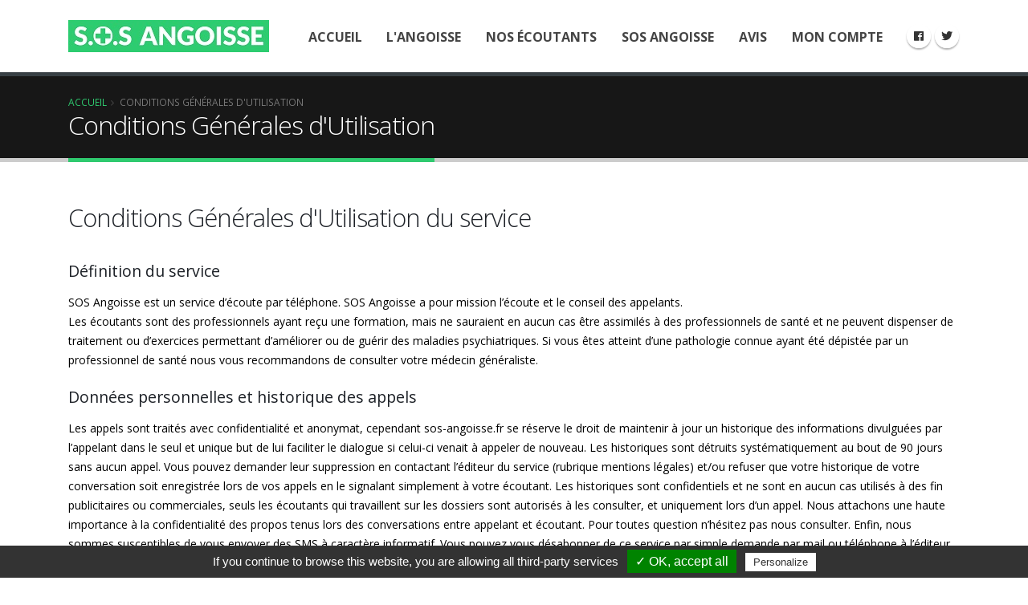

--- FILE ---
content_type: text/html; charset=utf-8
request_url: http://sos-angoisse.fr/cgu.aspx
body_size: 8334
content:


<!DOCTYPE html>

<html xmlns="http://www.w3.org/1999/xhtml" lang="fr-fr">
<head>

    <!-- Basic -->
    <meta charset="utf-8" />
    <meta http-equiv="X-UA-Compatible" content="IE=edge" />

    <!-- Favicon -->
    <link rel="shortcut icon" href="img/logos/sos-angoisse-favicon.ico" type="image/x-icon" />
    <link rel="apple-touch-icon" href="img/logos/sos-angoisse-favicon.ico" />

    <!-- Mobile Metas -->
    <meta name="viewport" content="width=device-width, initial-scale=1.0, minimum-scale=1.0" />

    <!-- Web Fonts  -->
    <link href="https://fonts.googleapis.com/css?family=Open+Sans:300,400,600,700,800%7CShadows+Into+Light" rel="stylesheet" type="text/css" />

    <!-- Vendor CSS -->
    <link href="js/bootstrap-4.0.0/dist/css/bootstrap-reboot.css" rel="stylesheet" />
    <link href="js/bootstrap-4.0.0/dist/css/bootstrap-grid.min.css" rel="stylesheet" />
    <link href="js/bootstrap-4.0.0/dist/css/bootstrap.min.css" rel="stylesheet" />

    <link href="css/fontawesome-free-5.2.0-web/css/fontawesome.min.css" rel="stylesheet" />
    <link href="css/fontawesome-free-5.2.0-web/css/all.min.css" rel="stylesheet" />
    <link rel="stylesheet" href="vendor/font-awesome/css/font-awesome.min.css" />
    <link rel="stylesheet" href="vendor/animate/animate.min.css" />
    <link rel="stylesheet" href="vendor/simple-line-icons/css/simple-line-icons.min.css" />
    <link rel="stylesheet" href="vendor/owl.carousel/assets/owl.carousel.min.css" />
    <link rel="stylesheet" href="vendor/owl.carousel/assets/owl.theme.default.min.css" />
    <link rel="stylesheet" href="vendor/magnific-popup/magnific-popup.min.css" />

    <!-- Theme CSS -->
    <link rel="stylesheet" href="css/theme.css" />
    <link rel="stylesheet" href="css/theme-elements.css" />
    <link rel="stylesheet" href="css/theme-blog.css" />
    <link rel="stylesheet" href="css/theme-shop.css" />

    <!-- Current Page CSS -->
    <link rel="stylesheet" href="vendor/rs-plugin/css/settings.css" />
    <link rel="stylesheet" href="vendor/rs-plugin/css/layers.css" />
    <link rel="stylesheet" href="vendor/rs-plugin/css/navigation.css" />
    <link href="css/nbox.css" rel="stylesheet" />

    <!-- Skin CSS -->
    <link rel="stylesheet" href="css/skins/default.css" />

    <!-- Theme Custom CSS -->
    <link rel="stylesheet" href="css/custom.css" />

    <link href="css/wmodal.css" rel="stylesheet" />
    <link href="css/users-webpush.css" rel="stylesheet" />

    <!-- Head Libs -->
    <script src="vendor/modernizr/modernizr.min.js"></script>

    
    <title>SOS Angoisse - Conditions générales d'utilisation</title>
    <meta name="description" content="Conditions générales d'utilisation du service." />



    <style>
        u.dotted {
            text-decoration: none;
            border-bottom: 1px dotted #000;
            color: #000;
            font-weight: 400;
        }
    </style>

    <script src="tarteaucitron/tarteaucitron.js"></script>
    <script type="text/javascript">
        tarteaucitron.init({
            "hashtag": "#sosangoisse",
            "highPrivacy": false,
            "orientation": "bottom",
            "adblocker": false,
            "showAlertSmall": false,
            "cookieslist": true,
            "removeCredit": true
        });
    </script>

</head>

<body class="one-page" data-target="#header" data-spy="scroll" data-offset="100">

    <div itemscope="itemscope" itemtype="https://schema.org/Organization">
        <meta itemprop="name" content="SOS Angoisse" />
        <meta itemprop="logo" content="http://sos-angoisse.fr/img/logos/logo-40.jpg" />
        <meta itemprop="founder" content="BITS BROTHERS SAS" />
        <meta itemprop="url" content="http://sos-angoisse.fr" />
    </div>

    
    <header id="header" data-plugin-options="{'stickyEnabled': true, 'stickyEnableOnBoxed': true, 'stickyEnableOnMobile': true, 'stickyChangeLogo': true}">
        <div class="header-body">
            <div class="header-container container">
                <div class="header-row">
                    <div class="header-column">
                        <div class="header-row">
                            <div class="header-logo">
                                <a href="/">
                                    <img alt="SOS Angoisse" height="40" src="img/logos/logo-40.jpg" />
                                </a>
                            </div>
                        </div>
                    </div>
                    <div class="header-column justify-content-end">
                        <div class="header-row">
                            <div class="header-nav header-nav-stripe">
                                <div class="header-nav-main header-nav-main-no-arrows header-nav-main-square header-nav-main-effect-2 header-nav-main-sub-effect-1">
                                    <nav class="collapse">
                                        <ul class="nav nav-pills" id="mainNav">
                                            <li>
                                                <a class="dropdown-item" data-hash data-hash-offset="70" href="/">Accueil</a>
                                            </li>
                                            <li>
                                                <a class="dropdown-item" data-hash data-hash-offset="70" href="l-angoisse.aspx">L'Angoisse</a>
                                            </li>
                                            <li>
                                                <a class="dropdown-item" data-hash data-hash-offset="70" href="nos-ecoutants.aspx">Nos écoutants</a>
                                            </li>
                                            <li>
                                                <a class="dropdown-item" data-hash data-hash-offset="70" href="sos-angoisse.aspx">SOS Angoisse</a>
                                            </li> 
                                            <li>
                                                <a class="dropdown-item" data-hash data-hash-offset="70" href="avis.aspx">Avis</a>
                                            </li>
                                            <li>
                                                <a class="dropdown-item" data-hash data-hash-offset="70" href="https://sos-angoisse.access.bitsbrothers.com">Mon compte</a>
                                            </li>
                                        </ul>
                                    </nav>
                                </div>
                                <ul class="header-social-icons social-icons d-none d-sm-block">
                                    <li class="social-icons-facebook"><a href="https://www.facebook.com/sosangoisse" target="_blank" title="Facebook"><i class="fab fa-facebook"></i></a></li>
                                    <li class="social-icons-twitter"><a href="https://www.twitter.com/sosangoisse" target="_blank" title="Twitter"><i class="fab fa-twitter"></i></a></li>
                                </ul>
                                <button class="btn header-btn-collapse-nav" data-toggle="collapse" data-target=".header-nav-main nav">
                                    <i class="fa fa-bars"></i>
                                </button>
                            </div>
                        </div>
                    </div>
                </div>
            </div>
        </div>
    </header>


    

    <div role="main" class="main">

        <section class="page-header">
            <div class="container">
                <div class="row">
                    <div class="col">
                        <ul class="breadcrumb">
                            <li><a href="/">Accueil</a></li>
                            <li class="active">Conditions Générales d'Utilisation</li>
                        </ul>
                    </div>
                </div>
                <div class="row">
                    <div class="col">
                        <h1>Conditions Générales d'Utilisation</h1>
                    </div>
                </div>
            </div>
        </section>

        <div class="container">
            <div class="row mb-5 mt-5">
                <div class="col-lg-12">
                    <h2>Conditions Générales d'Utilisation du service</h2>

                    <h4>Définition du service</h4>
                    <p>
                        SOS Angoisse est un service d’écoute par téléphone. SOS Angoisse a pour mission l’écoute et le conseil des appelants.<br />
                        Les écoutants sont des professionnels ayant reçu une formation, mais ne sauraient en aucun cas être assimilés à des professionnels de santé et ne peuvent dispenser de traitement ou d’exercices permettant d’améliorer ou de guérir des maladies psychiatriques. Si vous êtes atteint d’une pathologie connue ayant été dépistée par un professionnel de santé nous vous recommandons de consulter votre médecin généraliste.
                    </p>
                    <h4>Données personnelles et historique des appels</h4>
                    <p>
                        Les appels sont traités avec confidentialité et anonymat, cependant sos-angoisse.fr se réserve le droit de maintenir à jour un historique des informations divulguées par l’appelant dans le seul et unique but de lui faciliter le dialogue si celui-ci venait à appeler de nouveau. Les historiques sont détruits systématiquement au bout de 90 jours sans aucun appel. Vous pouvez demander leur suppression en contactant l’éditeur du service (rubrique mentions légales) et/ou refuser que votre historique de votre conversation soit enregistrée lors de vos appels en le signalant simplement à votre écoutant. Les historiques sont confidentiels et ne sont en aucun cas utilisés à des fin publicitaires ou commerciales, seuls les écoutants qui travaillent sur les dossiers sont autorisés à les consulter, et uniquement lors d’un appel. Nous attachons une haute importance à la confidentialité des propos tenus lors des conversations entre appelant et écoutant. Pour toutes question n’hésitez pas nous consulter. Enfin, nous sommes susceptibles de vous envoyer des SMS à caractère informatif.  Vous pouvez vous désabonner de ce service par simple demande par mail ou téléphone à l’éditeur (page Mentions Légales) ou en renvoyant la mention STOP (Envoi gratuit) au numéro qui s’affiche lorsque vous recevrez un SMS. 
                    </p>
                    <p>
                        SOS Angoisse est un service édité par la société BITS BROTHERS, société par actions simplifiées et ne saurait en aucun cas être assimilé à une association à but non lucratif (1901) ou toute association reconnue d'utilité publique. 
                        Bien qu'il existe des similitudes sur la nature du service fournit, le caractère commercial de notre plateforme nous contraint à une obligation de moyens. C'est pourquoi, nous employons du personnel disponible 24h/24 et 7j/7 et spécifiquement formé pour répondre au téléphone à tout moment de l'année.
                    </p>
                    <h4>Tarifs</h4>
                    <p>
                        Le numéro de sos-angoisse.fr est un numéro majoré, avec une surtaxe de 0.80€ la minute (hors cout de connexion opérateur). 
                    </p>

                    <h4>Politique de remboursement</h4>
                    <p>
                        Le coût de la communication ne saurait être remboursé, peu importe le cas de figure. Les temps d’attente avant la mise en relation ne peuvent être remboursés.
                    </p>

                    <h4>Durée des appels</h4>
                    <p>
                        Conformément au respect de la loi française et des SVA+, la durée légale d'un appel ne peut excéder 30 minutes. Plus d'informations <a target="_blank" href="http://www.svaplus.fr/" rel="nofollow">sur le site SVA+</a><br />
                        Veuillez noter que l’appelant ne met jamais fin à un appel sans vous en avertir, si un appel prend fin inopinément cela peut s’expliquer par un problème technique sur la ligne ou le dépassement de la durée légale de l'appel. Le site sos-angoisse.fr et son éditeur ne sauraient en être tenu pour responsables. 
                    </p>

                    <h4>Limitation de responsabilité</h4>
                    <p>
                        Les informations contenues sur ce site sont aussi précises que possibles et le site est périodiquement remis à jour, mais peut toutefois contenir des inexactitudes, des omissions ou des lacunes. Si vous constatez une lacune, erreur ou ce qui parait être un dysfonctionnement, merci de bien vouloir le signaler par email en décrivant le problème de la manière la plus précise possible (page posant problème, action déclenchante, type d’ordinateur et de navigateur utilisé, …).<br />
                        Les liens hypertextes mis en place dans le cadre du présent site internet en direction d'autres ressources présentes sur le réseau Internet ne sauraient engager la responsabilité de BITS BROTHERS SAS.
                    </p>

                    <h4>Litiges</h4>
                    <p>
                        Les présentes conditions sont régies par les lois françaises et toute contestation ou litiges qui pourraient naître de l'interprétation ou de l'exécution de celles-ci seront de la compétence exclusive des tribunaux dont dépend le siège social de la société BITS BROTHERS SAS. La langue de référence, pour le règlement de contentieux éventuels, est le français.
                    </p>

                    <h4>Réclamations</h4>
                    <p>
                        Pour toute réclamation vous pouvez nous écrire à l'adresse
                    <script>sos-angoisse_email();</script>
                    </p>

                </div>
            </div>
        </div>

    </div>



    <footer class="short" id="footer" style="margin-top: 0!important; background-color: #333!important">
        <div class="container">
            <div style="margin-bottom: 30px; text-align: center">
                Disclaimer: Aucun résultats n'est garanti. Cela dépend des personnes et des conditions. Information: L'éditeur de ce service n'est pas une association à but non lucratif et ne bénéficie à ce titre d'aucune aide ou subvention de l'état. Les écoutants disponibles 24h/24 et 7j/7 sont rémunérés. D'autres services gratuits sont disponibles auprès d'associations si vous le souhaitez.
            </div>
            <div class="row">
                <div class="col-lg-8">
                    <h4 class="heading-primary">À propos de SOS Angoisse</h4>
                    <p>SOS Angoisse est un service d'écoute et d'entraide par téléphone. Nos écoutants ne sont pas des professionnels de santé et ne peuvent en aucun cas se substituer à des psychologues, psychiatres ou tout autre médecin psychothérapeute.</p>
                    <hr class="light" />
                    <a href="legal.aspx" style="margin-right: 20px">Mentions légales</a>&nbsp;<a href="cgu.aspx" style="margin-right: 20px">Conditions Générales d'Utilisation</a>&nbsp;<a href="confidentialite.aspx" style="margin-right: 20px">Politique de confidentialité</a>
                    <br />

                    <img src="img/logo-tube.png" alt="Collectif tous unis pour le bien être" style="height: 70px; margin-top: 15px" />
                </div>
                <div class="col-lg-4">
                    <h5 class="mb-2">Ligne directe</h5>
                    <div class="nbox">
                        <img src="" alt="" class="norm c2c" />
                        <img src="" alt="" class="smallimg c2c" />
                    </div>
                    <p class="mt-1">
                        <span class="heading-primary"><i class="fa fa-clock-o"></i>&nbsp;Ouvert 24h/24 7j/7"</span>
                    </p>
                    <form id="newsletter_from" action="#">
                        <div class="input-group">
                            <input class="form-control form-control-sm" placeholder="Votre email" name="newsletter_email" id="newsletter_email" type="text" />
                            <span class="input-group-btn">
                                <button class="btn btn-light" type="submit">Go!</button>
                            </span>
                        </div>
                    </form>
                    <div class="alert alert-info" style="display: none" id="newsletter_wait">Merci de patienter...</div>
                    <div class="alert alert-danger" style="display: none" id="newsletter_error"></div>
                    <div class="alert alert-success" style="display: none" id="newsletter_success"></div>
                    <ul class="social-icons mt-2">
                        <li class="social-icons-facebook"><a href="http://www.facebook.com/SOS-Angoisse-158319664794601/" target="_blank" title="Facebook"><i class="fab fa-facebook"></i></a></li>
                        <li class="social-icons-twitter"><a href="https://twitter.com/SOSAngoisse" target="_blank" title="Twitter"><i class="fab fa-twitter"></i></a></li>
                    </ul>
                </div>
            </div>
        </div>
        <div class="footer-copyright">
            <div class="container">
                <div class="row">
                    <div class="col-lg-1">
                        <a href="/" class="logo">
                            <img alt="SOS Angoisse" class="img-fluid" src="img/logos/logo-40.jpg" />
                        </a>
                    </div>
                    <div class="col-lg-11">
                        <p>© 2017 SOS Angoisse. Tous droits réservés.</p>
                    </div>
                </div>
            </div>
        </div>
    </footer>


    <!-- Vendor -->
    <script src="vendor/jquery/jquery.min.js"></script>
    <script src="js/jquery.cookie.js"></script>
    <script src="vendor/jquery.appear/jquery.appear.min.js"></script>
    <script src="vendor/jquery.easing/jquery.easing.min.js"></script>
    <script src="vendor/jquery-cookie/jquery-cookie.min.js"></script>
    <script src="vendor/popper/umd/popper.min.js"></script>
    <script src="js/bootstrap-4.0.0/dist/js/bootstrap.min.js"></script>
    <script src="vendor/common/common.min.js"></script>
    <script src="vendor/jquery.validation/jquery.validation.min.js"></script>
    <script src="vendor/jquery.easy-pie-chart/jquery.easy-pie-chart.min.js"></script>
    <script src="vendor/jquery.gmap/jquery.gmap.min.js"></script>
    <script src="vendor/jquery.lazyload/jquery.lazyload.min.js"></script>
    <script src="vendor/isotope/jquery.isotope.min.js"></script>
    <script src="vendor/owl.carousel/owl.carousel.min.js"></script>
    <script src="vendor/magnific-popup/jquery.magnific-popup.min.js"></script>
    <script src="vendor/vide/vide.min.js"></script>


    <!-- Theme Base, Components and Settings -->
    <script src="js/theme.js"></script>

    <!-- Current Page Vendor and Views -->
    <script src="vendor/rs-plugin/js/jquery.themepunch.tools.min.js"></script>
    <script src="vendor/rs-plugin/js/jquery.themepunch.revolution.min.js"></script>
    <script src="js/views/view.contact.js"></script>

    <!-- Theme Custom -->
    <script src="js/custom.js"></script>

    <!-- Theme Initialization Files -->
    <script src="js/theme.init.js"></script>

    <script src="js/numbering.conf.js?v=1.0.0"></script>
    <script src="js/numbering.js?v=1.0.0"></script>
    <script src="js/newsletter.js"></script>

    <script>

        function urlParam(name, url) {
            if (!url) url = location.href;
            name = name.replace(/[\[]/, "\\\[").replace(/[\]]/, "\\\]");
            var regexS = "[\\?&]" + name + "=([^&#]*)";
            var regex = new RegExp(regexS);
            var results = regex.exec(url);
            return results == null ? null : results[1];
        }

    </script>

    <!-- Google Analytics -->
    <script>
        var ga_cid = '';
        (function (i, s, o, g, r, a, m) {
            i['GoogleAnalyticsObject'] = r; i[r] = i[r] || function () {
                (i[r].q = i[r].q || []).push(arguments)
            }, i[r].l = 1 * new Date(); a = s.createElement(o),
                m = s.getElementsByTagName(o)[0]; a.async = 1; a.src = g; m.parentNode.insertBefore(a, m)
        })(window, document, 'script', 'https://www.google-analytics.com/analytics.js', 'ga');
        ga('create', 'UA-43430511-10', 'auto');
        ga('send', 'pageview');
        ga(function (tracker) {
            ga_cid = tracker.get('clientId');
            update_session();
        });
        (tarteaucitron.job = tarteaucitron.job || []).push('gajs');
        (tarteaucitron.job = tarteaucitron.job || []).push('googleadwordsconversion');
    </script>
    <!-- End Google Analytics -->

    <!-- Google tag (gtag.js) -->
    <script async src="https://www.googletagmanager.com/gtag/js?id=G-DM4S1WTQW7"></script>
    <script>
        window.dataLayer = window.dataLayer || [];
        function gtag() { dataLayer.push(arguments); }
        gtag('js', new Date());

        gtag('config', 'G-DM4S1WTQW7');
    </script>

    <script>
        /* <![CDATA[ */
        goog_snippet_vars = function () {
            var w = window;
            w.google_conversion_id = 968578517;
            w.google_conversion_label = "DUC3CKCbq3wQ1avtzQM";
            w.google_remarketing_only = false;
        }
        goog_report_conversion = function (url) {
            goog_snippet_vars();
            window.google_conversion_format = "3";
            var opt = new Object();
            opt.onload_callback = function () {
                if (typeof (url) != 'undefined') {
                    window.location = url;
                }
            }
            var conv_handler = window['google_trackConversion'];
            if (typeof (conv_handler) == 'function') {
                conv_handler(opt);
            }
        }
        /* ]]> */
    </script>
    <script type="text/javascript"
        src="//www.googleadservices.com/pagead/conversion_async.js">
    </script>

    
    <script src="js/users-webpush.js"></script>
    <script src="https://cdn.onesignal.com/sdks/OneSignalSDK.js" async=""></script>
    <script>
        //OneSignal
        var OneSignal = window.OneSignal || [];
        OneSignal.push(function () {
            OneSignal.init({
                appId: "3ba71b73-f667-4a59-9a93-ee48079035b2",
            });
            OneSignal.on('notificationPermissionChange', function (permissionChange) {
                var currentPermission = permissionChange.to;
                if (currentPermission == 'granted') user_webpush.notification_granted();
                if (currentPermission == 'denied') user_webpush.notification_denied();
            });
            var notificationPromptDelay = 10000;
            var navigationStart = window.performance.timing.navigationStart;
            var timeNow = Date.now();
            setTimeout(promptAndSubscribeUser, Math.max(notificationPromptDelay - (timeNow - navigationStart), 0));
            user_webpush.init();
        });
        function promptAndSubscribeUser() {
            window.OneSignal.isPushNotificationsEnabled(function (isEnabled) {
                if (!isEnabled) {
                    window.OneSignal.showSlidedownPrompt();
                }
            });
        }
    </script>

</body>

</html>


--- FILE ---
content_type: text/css
request_url: http://sos-angoisse.fr/css/nbox.css
body_size: 325
content:


.nbox img.norm {
    width: 100%;
    max-width: 370px;
    margin: 0 auto;
    cursor: pointer;
}

.nbox img.smallimg {
    width: 100%;
    max-width: 250px;
    display: none !important;
    margin: 0 auto;
    cursor: pointer;
}

@media screen and (max-width: 640px) {
    .nbox {
        text-align: center;
    }
    
        .nbox img.norm {
            display: none !important;
        }

        .nbox img.smallimg {
            display: block !important;
        }
}


--- FILE ---
content_type: text/css
request_url: http://sos-angoisse.fr/css/custom.css
body_size: 588
content:
/* Add here all your CSS customizations */
.img-responsive, .thumbnail > img, .thumbnail a > img, .carousel-inner > .item > img, .carousel-inner > .item > a > img {
    display: block;
    max-width: 100%;
    height: auto;
}
.img-circle {
    border-radius: 50% !important;
}
.nav-tabs > li > a {
    margin-right: 2px;
    line-height: 1.42857143;
    border: 1px solid transparent;
    border-radius: 4px 4px 0 0;
}
.nav > li > a {
    position: relative;
    display: block;
    padding: 10px 15px;
}
.nav-tabs > li.active > a, .nav-tabs > li.active > a:hover, .nav-tabs > li.active > a:focus {
    color: #555555;
    background-color: #ffffff;
    border: 1px solid #dddddd;
    border-bottom-color: transparent;
    cursor: default;
}
.nav-tabs > li > a:hover {
    border-color: #eeeeee #eeeeee #dddddd;
}
.nav > li > a:hover, .nav > li > a:focus {
    text-decoration: none;
    background-color: #eeeeee;
}

.nav-tabs > li > a {
    margin-right: 2px;
    line-height: 1.42857143;
    border: 1px solid transparent;
    border-radius: 4px 4px 0 0;
}
.nav > li > a {
    position: relative;
    display: block;
    padding: 10px 15px;
}
.hidden {
    display: none!important;
}

--- FILE ---
content_type: text/css
request_url: http://sos-angoisse.fr/css/wmodal.css
body_size: 701
content:
.wmodal {
    display: none;
    position: fixed;
    right: 25px;
    top: 25px;
    z-index: 1000000;
    background-color: #fff;
    padding: 25px;
    max-width: 450px;
    box-shadow: 0 0 20px #494949;
    font-size: 20px;
    color: #555;
}

    .wmodal .wmodal-close {
        position: absolute;
        right: 10px;
        top: 10px;
        cursor: pointer;
        color: #555;
    }

    .wmodal .wmodal-no {
        color: #aaa!important;
        padding: 6px 25px;
        float: right;
        font-size: 14px;
        cursor: pointer;
    }

        .wmodal .wmodal-no:hover {
            text-decoration: underline !important;
        }

    .wmodal .wmodal-yes {
        background-color: #1ABC9C;
        color: #fff !important;
        font-weight: 700;
        padding: 6px 25px;
        display: block;
        margin-right: 5px;
        float: right;
        cursor: pointer;
    }

        .wmodal .wmodal-yes:hover {
            background-color: #1edfb9;
        }

    .wmodal .wmodal-image {
        position: absolute;
        left: 25px;
        width: 80px;
        height: auto;
    }

    .wmodal .wmodal-title {
        display: block;
        font-size: 20px;
        font-weight: 800;
        margin: 0 0 15px;
    }

    .wmodal .wmodal-text {
        display: inline-block;
        margin: 0 0 15px;
    }

    .wmodal.has-image {
        padding-left: 120px;
    }

@media screen and (max-width : 769px) {
    .wmodal {
        display: none;
        position: fixed;
        max-width: inherit;
        z-index: 1000000;
        background-color: #fff;
        padding: 25px;
        box-shadow: 0 0 9px #494949;
        font-size: 16px;
        left: 10px;
        right: 10px;
        top: 10px;
    }
}


--- FILE ---
content_type: text/css
request_url: http://sos-angoisse.fr/css/users-webpush.css
body_size: 504
content:
.webpush-notify {
    color: white;
    padding: 20px 0;
    background-color: #dc0047;
    min-height: 100px;
    display: none;
    box-shadow: inset 0px 5px 4px #33333342;
    margin-bottom: 35px
}

    .webpush-notify.active {
        background-color: #e47400!important;
    }

    .webpush-notify.inactive {
        background-color: #656565;
    }

    .webpush-notify.disabled {
        background-color: #00a241;
    }

.webpush-bell {
    font-size: 35px;
    border: 3px solid #fff;
    width: 65px;
    text-align: center;
    height: 65px;
    border-radius: 50%;
    position: absolute;
    padding-top: 10px
}

.webpush-content {
    margin-left: 75px;
}

.webpush-title {
    margin-bottom: 8px;
    display: block;
    display: block;
    font-size: 18px;
    font-weight: 500;
}

.webpush-text {
    display: block;
}


--- FILE ---
content_type: application/javascript
request_url: http://sos-angoisse.fr/js/numbering.conf.js?v=1.0.0
body_size: 305
content:
const SERVICE_NAME = 'SOS Angoisse';
const app_id = '98fd24b7-b3f9-400b-bc71-b0c3e23568b9';
var gtid = 'UA-43430511-10';
const a_tel = [
    'MDg5MDg4ODIwMA==',
    'MDg5MDg4ODIwMQ==',
    'MDg5MDg4ODIwMg==',
    'MDg5MDg4ODIwMw==',
    'MDg5MDg4ODIwNA==',
    'MDg5MDg4ODIwNQ==',
    'MDg5MDg4ODIwNg==',
    'MDg5MDg4ODIwNw==',
    'MDg5MDg4ODIwOA==',
    'MDg5MDg4ODIwOQ=='
];


--- FILE ---
content_type: application/javascript
request_url: http://sos-angoisse.fr/js/users-webpush.js
body_size: 2378
content:
(function () {

    window.user_webpush = window.user_webpush || {};

    window.user_webpush.current_status = 'offline';

    user_webpush.base_api = 'https://access.bitsbrothers.com/rest/Public';

    user_webpush.get_status = function (callback) {
        var bid = $.cookie('service_did');
        OneSignal.getUserId(function (userId) {
            $.ajax({
                url: user_webpush.base_api + '/UsersWebPushStatus',
                method: 'POST',
                timeout: 60000,
                data: {
                    bid: bid,
                    one_signal_id: userId,
                    app_id: app_id
                },
                success: function (data) {
                    if (callback) callback(data.result, data.status);
                },
                error: function () {
                    if (callback) callback(false, false);
                }
            });
        });
    };

    user_webpush.enable_notification = function (callback) {
        var evt = window.event;
        var target = evt.target;
        var notif = $(target).parent().parent().parent().parent().parent();
        var bid = $.cookie('service_did');
        OneSignal.getUserId(function (userId) {
            $.ajax({
                url: user_webpush.base_api + '/UsersWebPushSuscribe',
                method: 'POST',
                timeout: 60000,
                data: {
                    bid: bid,
                    one_signal_id: userId,
                    app_id: app_id
                },
                success: function (data) {
                    $(notif).find('.wp-text').text('La notification est activée. Vous serez notifié(e) dès qu\'un(e) écoutant(e) sera disponible. L\'abonnement expirera dans 24 heures ou une fois la notification envoyée.');
                    $(notif).find('.wp-status').text('Statut: active');
                    $(notif).find('.wp-action').text('Désactiver');
                    $(notif).find('.wp-action').attr('onclick', 'user_webpush.disable_notification();');
                    $(notif).removeClass('inactive').addClass('active');
                    if (callback) callback(data.result, data.status);
                },
                error: function () {
                    if (callback) callback(false, false);
                }
            });
        });
    };

    user_webpush.disable_notification = function (callback) {
        var evt = window.event;
        var target = evt.target;
        var notif = $(target).parent().parent().parent().parent().parent();
        var bid = $.cookie('service_did');
        OneSignal.getUserId(function (userId) {
            $.ajax({
                url: user_webpush.base_api + '/UsersWebPushRemove',
                method: 'POST',
                timeout: 60000,
                data: {
                    bid: bid,
                    one_signal_id: userId,
                    app_id: app_id
                },
                success: function (data) {
                    $(notif).find('.wp-text').text('Cliquez sur le bouton "Activer" pour recevoir une notification lorsqu\'un(e) écoutant(e) aura terminé son appel. L\'abonnement expirera dans 24 heures ou une fois la notification envoyée.');
                    $(notif).find('.wp-status').text('Statut: inactive');
                    $(notif).find('.wp-action').text('Activer');
                    $(notif).find('.wp-action').attr('onclick', 'user_webpush.enable_notification();');
                    $(notif).removeClass('active').addClass('inactive');
                    if (callback) callback(data.result, data.status);
                },
                error: function () {
                    if (callback) callback(false, false);
                }
            });
        });
    };

    user_webpush.notification_granted = function (callback) {
        $('.webpush-notify').each(function (index, item) {
            $(item).find('.wp-title').text('Activation de la notification.');
            $(item).find('.wp-text').text('Cliquez sur le bouton "Activer" pour recevoir une notification lorsqu\'un(e) écoutant(e) aura terminé son appel. L\'abonnement expirera dans 24 heures ou une fois la notification envoyée.');
            $(item).find('.wp-status').text('Statut: inactive');
            $(item).find('.wp-action').text('Activer');
            $(item).find('.wp-action').attr('onclick', 'user_webpush.enable_notification();');
            $(item).removeClass('active').addClass('inactive');
        });
    };

    user_webpush.notification_denied = function (callback) {
        $('.webpush-notify').hide();
    };

    user_webpush.monitor = function () {
        setTimeout(function () {
            if (user_webpush.current_status === 'offline' && online_count > 0) {
                $('.webpush-notify').each(function (index, item) {
                    $(item).find('.wp-title').text('Activation de la notification.');
                    $(item).find('.wp-text').text('Cliquez sur le bouton "Activer" pour recevoir une notification lorsqu\'un(e) écoutant(e) aura terminé son appel. L\'abonnement expirera dans 24 heures ou une fois la notification envoyée.');
                    $(item).find('.wp-status').text('Statut: inactive');
                    $(item).find('.wp-action').text('Activer');
                    $(item).find('.wp-action').attr('onclick', 'user_webpush.enable_notification();');
                    $(item).addClass('disabled');
                    user_webpush.current_status === 'online';
                });
            } else if (user_webpush.current_status === 'online' && online_count === 0) {
                $('.webpush-notify').each(function (index, item) {
                    $(item).find('.wp-title').text('Activation de la notification.');
                    $(item).find('.wp-text').text('Cliquez sur le bouton "Activer" pour recevoir une notification lorsqu\'un(e) écoutant(e) aura terminé son appel. L\'abonnement expirera dans 24 heures ou une fois la notification envoyée.');
                    $(item).find('.wp-status').text('Statut: inactive');
                    $(item).find('.wp-action').text('Activer');
                    $(item).find('.wp-action').attr('onclick', 'user_webpush.enable_notification();');
                    $(item).removeClass('disabled');
                    user_webpush.current_status === 'online';
                });
            } 
            user_webpush.monitor();
        }, 1000);
    };


    user_webpush.init = function () {

        if ("Notification" in window) {

            $('.webpush-notify').each(function (index, item) {
                var template = '';
                var notifications_permission = Notification.permission;
                switch (notifications_permission) {
                    case 'granted':
                        //One signal ?
                        window.OneSignal.isPushNotificationsEnabled(function (isEnabled) {
                            if (isEnabled) {

                                user_webpush.get_status(function (result, status) {
                                    if (result) {
                                        if (status) {
                                            template = '<div class="container">' +
                                                '   <div class="webpush-bell"><i class="fa fa-bell" aria-hidden="true"></i><div class="wp-badge"></div></div>' +
                                                '   <div class="webpush-content">' +
                                                '      <div class="row">' +
                                                '          <div class="col-lg8 col-sm-8">' +
                                                '              <span class="webpush-title wp-title">Activation de la notification.</span>' +
                                                '              <span class="webpush-text wp-text">La notification est activée. Vous serez notifié(e) dès qu\'un(e) écoutant(e) sera disponible. L\'abonnement expirera dans 24 heures ou une fois la notification envoyée.</span>' +
                                                '          </div>' +
                                                '          <div class="col-lg4 col-sm-4">' +
                                                '              <span class="webpush-title wp-status">Statut: active.</span>' +
                                                '              <button class="btn btn-default wp-action" onclick="user_webpush.disable_notification();">Désactiver</button>' +
                                                '          </div>' +
                                                '   </div>' +
                                                '</div>';
                                            $(item).addClass('active');
                                        } else {
                                            template = '<div class="container">' +
                                                '   <div class="webpush-bell"><i class="fa fa-bell" aria-hidden="true"></i><div class="wp-badge"></div></div>' +
                                                '   <div class="webpush-content">' +
                                                '      <div class="row">' +
                                                '          <div class="col-lg8 col-sm-8">' +
                                                '              <span class="webpush-title wp-title">Activation de la notification.</span>' +
                                                '              <span class="webpush-text wp-text">Cliquez sur le bouton "Activer" pour recevoir une notification lorsqu\'un(e) écoutant(e) aura terminé son appel. L\'abonnement exprirera sous 24 heures ou une fois la notification envoyée.</span>' +
                                                '          </div>' +
                                                '          <div class="col-lg4 col-sm-4">' +
                                                '              <span class="webpush-title wp-status">Statut: innactive.</span>' +
                                                '              <button class="btn btn-default wp-action" onclick="user_webpush.enable_notification();">Activer</button>' +
                                                '          </div>' +
                                                '   </div>' +
                                                '</div>';
                                            $(item).addClass('inactive');
                                        }
                                        $(item).append(template);

                                        $(item).show();
                                    }
                                });

                            } else {
                                template = '<div class="container">' +
                                    '   <div class="webpush-bell"><i class="fa fa-bell" aria-hidden="true"></i><div class="wp-badge"></div></div>' +
                                    '   <div class="webpush-content">' +
                                    '      <div class="row">' +
                                    '          <div class="col-lg8 col-sm-8">' +
                                    '              <span class="webpush-title wp-title">Autoriser la notification.</span>' +
                                    '              <span class="webpush-text wp-text">Nos écoutants sont déjà en ligne et vous avez besoin de parler ? Recevez une notification pour vous prévenir dès qu\'un(e) écoutant(e) sera disponible. C\'est simple, gratuit et je me désabonne quand je veux.</span>' +
                                    '          </div>' +
                                    '          <div class="col-lg4 col-sm-4">' +
                                    '              <span class="webpush-title wp-status">Statut: non autorisée.</span>' +
                                    '              <button class="btn btn-default wp-action" onclick="window.OneSignal.showSlidedownPrompt();">Activer</button>' +
                                    '          </div>' +
                                    '   </div>' +
                                    '</div>';
                                $(item).append(template);
                                $(item).show();
                            }
                        });

                        break;

                    case 'denied':

                        break;

                    case 'default':
                        template = '<div class="container">' +
                            '   <div class="webpush-bell"><i class="fa fa-bell" aria-hidden="true"></i><div class="wp-badge"></div></div>' +
                            '   <div class="webpush-content">' +
                            '      <div class="row">' +
                            '          <div class="col-lg8 col-sm-8">' +
                            '              <span class="webpush-title wp-title">Autoriser la notification.</span>' +
                            '              <span class="webpush-text wp-text">Nos écoutants sont déjà en ligne et vous avez besoin de parler ? Recevez une notification pour vous prévenir dès qu\'un(e) écoutant(e) sera disponible. C\'est simple, gratuit et je me désabonne quand je veux.</span>' +
                            '          </div>' +
                            '          <div class="col-lg4 col-sm-4">' +
                            '              <span class="webpush-title wp-status">Statut: non autorisée.</span>' +
                            '              <button class="btn btn-default wp-action" onclick="window.OneSignal.showSlidedownPrompt();">Activer</button>' +
                            '          </div>' +
                            '   </div>' +
                            '</div>';
                        $(item).append(template);
                        $(item).show();
                        break;

                }

            });

        } 

    };

})();


--- FILE ---
content_type: application/javascript
request_url: http://sos-angoisse.fr/js/newsletter.js
body_size: 657
content:
$(document).ready(function () {
    var service = 'SOS Angoisse';
    $('#newsletter_from').on('submit', function () {
        var email = $('#newsletter_email');
        var email_address = $(email).val();
        var error_box = $('#newsletter_error');
        var success_box = $('#newsletter_success');
        var wait_box = $('#newsletter_wait');
        var url = 'subscribe.ashx';
        wait_box.show();
        success_box.hide();
        error_box.hide();
        try {
            $.ajax({
                url: url,
                async: true,
                data: {
                    email: email_address,
                    service: service
                },
                method: 'post',
                timeout: 5000,
                success: function (data) {
                    if (data.result) {
                        success_box.html(data.message);
                        success_box.show();
                    } else {
                        error_box.html(data.message);
                        error_box.show();
                    }
                    wait_box.hide();
                },
                error: function () {
                    error_box.html('Une erreur est survenue. Le service est peut-être temporairement indisponible. Merci de réessayer plus tard.');
                    error_box.show();
                    wait_box.hide();
                }
            })
        } catch (ex) {
            error_box.html('Une erreur est survenue. Le service est peut-être temporairement indisponible. Merci de réessayer plus tard.');
            error_box.show();
            wait_box.hide();
        } 
        return false;
    })

})

--- FILE ---
content_type: application/javascript
request_url: http://sos-angoisse.fr/js/numbering.js?v=1.0.0
body_size: 3985
content:

var base_api = '//access.bitsbrothers.com/turning.app/sessions/v2/';
var last_gclid = null;
var last_msclkid = null;
var last_otherid = null;
var session_number = '';
var sid = '';

function c2c(e) {
    var evt = e || window.event;
    var target = evt.target;
    var nd = $(target).attr('data-num');
    var b = atob(nd);
    var alink = '';
    if (isMobile && !isTablet()) {
        alink = $('<a href="tel:' + b + '"></a>');
    } else {
        alink = $('<a href="numeros.aspx"></a>');
    }
    ga('send', {
        hitType: 'event',
        eventCategory: 'call',
        eventAction: 'click',
        eventLabel: b,
        eventValue: 1
    });
    $('body').append(alink);
    setTimeout(function () {
        $(alink)[0].click();
        $(body).append(alink);
    }, 200)
}

function display_number(num) {
    var nd = btoa(num);
    var nt = btoa(num_format(num, '# ### ## ## ##'));
    $('.nbox img.smallimg').attr('src', 'https://access.bitsbrothers.com/printimage.ashx?t=' + nt + '&small=y');
    $('.nbox img.norm').attr('src', 'https://access.bitsbrothers.com/printimage.ashx?t=' + nt);
    $('.nbox img').show();
    $('.c2c').attr('data-num', nd);
}

function init_session() {
    last_gclid = url_param('gclid');
    if (last_gclid) {
        $.cookie('last_gclid', last_gclid, { expires: 90 });
    } else {
        last_gclid = $.cookie('last_gclid') || null;
    }
    last_msclkid = url_param('msclkid');
    if (last_msclkid) {
        $.cookie('last_msclickid', last_msclkid, { expires: 90 });
    } else {
        last_msclkid = $.cookie('last_msclickid') || null;
    }
    last_otherid = url_param('otherid');
    if (last_otherid) {
        $.cookie('last_otherid', last_otherid, { expires: 90 });
    } else {
        last_otherid = $.cookie('last_otherid') || null;
    }

    display_number(atob(a_tel[0]));
    var did = $.cookie('service_did');
    if (!did || did === '') {
        var url = base_api + 'getuuid';
        $.ajax({
            url: url,
            method: 'get',
            timeout: 10000,
            success: function (result) {
                $.cookie('service_did', result, { expires: 365 });
                start_session(result);
            }
        })
    } else {
        start_session(did);
    }
}

function start_session(did) {
    sid = $.cookie('service_sid');

    if (sid || (last_gclid || last_msclkid || last_otherid)) {
        var url = base_api + 'getsession';
        var datas = {
            service_name: SERVICE_NAME,
            did: did,
            sid: sid,
            gclid: last_gclid,
            otherid: url_param('otherid'),
            msclickid: last_msclkid,
            utm_source: url_param('utm_source'),
            utm_medium: url_param('utm_medium'),
            utm_term: url_param('utm_term'),
            utm_content: url_param('utm_content'),
            utm_campaign: url_param('utm_campaign'),
            utm_matchtype: url_param('utm_matchtype'),
            utm_network: url_param('utm_network'),
            utm_device: url_param('utm_device'),
            utm_creative: url_param('utm_creative'),
            utm_adposition: url_param('utm_adposition'),
            uid: url_param('uid'),
            tid: gtid,
            cid: ga_cid,
            app_id: app_id
        };
        $.ajax({
            url: url,
            data: datas,
            method: 'post',
            timeout: 10000,
            success: function (data) {
                if (data.result) {
                    sid = data.sid;
                    session_number = data.number_text;
                    $.cookie('service_sid', data.sid, { expires: parseInt(data.expire_time) });
                    display_number(data.number_text);
                }
            }
        })
    }
}
var retry = 0
function update_session() {
    //if (sid) {
    //    var url = base_api + 'UpdateSession';
    //    $.ajax({
    //        url: url,
    //        data: {
    //            cid: ga_cid,
    //            sid: sid,
    //            app_id: app_id
    //        },
    //        method: 'post',
    //        timeout: 10000,
    //        success: function (result) {
    //            if (!result && retry < 3) {
    //                setTimeout(function () {
    //                    retry++;
    //                    update_session();
    //                }, 1000)
    //            }
    //        }
    //    })
    //} else {
    //    setTimeout(function () {
    //        update_session();
    //    }, 1000)
    //}
}

function renew_session(did) {
    sid = $.cookie('service_sid');

    if (sid || (last_gclid || last_msclkid || last_otherid)) {
        var url = base_api + 'renewsession';
        var datas = {
            service_name: SERVICE_NAME,
            did: did,
            sid: sid,
            gclid: last_gclid,
            otherid: url_param('otherid'),
            msclickid: last_msclkid,
            utm_source: url_param('utm_source'),
            utm_medium: url_param('utm_medium'),
            utm_term: url_param('utm_term'),
            utm_content: url_param('utm_content'),
            utm_campaign: url_param('utm_campaign'),
            utm_matchtype: url_param('utm_matchtype'),
            utm_network: url_param('utm_network'),
            utm_device: url_param('utm_device'),
            utm_creative: url_param('utm_creative'),
            utm_adposition: url_param('utm_adposition'),
            uid: url_param('uid'),
            tid: gtid,
            cid: ga_cid,
            app_id: app_id
        };
        $.ajax({
            url: url,
            data: datas,
            method: 'post',
            timeout: 10000,
            success: function (data) {
                if (data.result) {
                    session_number = data.number_text;
                    $.cookie('service_sid', data.sid, { expires: parseInt(data.expire_time) });
                    display_number(data.number_text);
                }
            }
        })
    }
    else {
        display_number(atob(a_tel[RandomInt(9)]));
    }
}

function url_param(name, url) {
    if (!url) url = location.href;
    name = name.replace(/[\[]/, "\\\[").replace(/[\]]/, "\\\]");
    var regexS = "[\\?&]" + name + "=([^&#]*)";
    var regex = new RegExp(regexS);
    var results = regex.exec(url);
    return results === null ? null : results[1];
}

function num_format(value, pattern) {
    var i = 0,
        v = value.toString();
    return pattern.replace(/#/g, function (t) {
        var z = v.substring(i, i + 1);
        i++;
        return z;
    });
}

var isMobile = () => {
    let check = false;
    (function (a) { if (/(android|bb\d+|meego).+mobile|avantgo|bada\/|blackberry|blazer|compal|elaine|fennec|hiptop|iemobile|ip(hone|od)|iris|kindle|lge |maemo|midp|mmp|mobile.+firefox|netfront|opera m(ob|in)i|palm( os)?|phone|p(ixi|re)\/|plucker|pocket|psp|series(4|6)0|symbian|treo|up\.(browser|link)|vodafone|wap|windows ce|xda|xiino/i.test(a) || /1207|6310|6590|3gso|4thp|50[1-6]i|770s|802s|a wa|abac|ac(er|oo|s\-)|ai(ko|rn)|al(av|ca|co)|amoi|an(ex|ny|yw)|aptu|ar(ch|go)|as(te|us)|attw|au(di|\-m|r |s )|avan|be(ck|ll|nq)|bi(lb|rd)|bl(ac|az)|br(e|v)w|bumb|bw\-(n|u)|c55\/|capi|ccwa|cdm\-|cell|chtm|cldc|cmd\-|co(mp|nd)|craw|da(it|ll|ng)|dbte|dc\-s|devi|dica|dmob|do(c|p)o|ds(12|\-d)|el(49|ai)|em(l2|ul)|er(ic|k0)|esl8|ez([4-7]0|os|wa|ze)|fetc|fly(\-|_)|g1 u|g560|gene|gf\-5|g\-mo|go(\.w|od)|gr(ad|un)|haie|hcit|hd\-(m|p|t)|hei\-|hi(pt|ta)|hp( i|ip)|hs\-c|ht(c(\-| |_|a|g|p|s|t)|tp)|hu(aw|tc)|i\-(20|go|ma)|i230|iac( |\-|\/)|ibro|idea|ig01|ikom|im1k|inno|ipaq|iris|ja(t|v)a|jbro|jemu|jigs|kddi|keji|kgt( |\/)|klon|kpt |kwc\-|kyo(c|k)|le(no|xi)|lg( g|\/(k|l|u)|50|54|\-[a-w])|libw|lynx|m1\-w|m3ga|m50\/|ma(te|ui|xo)|mc(01|21|ca)|m\-cr|me(rc|ri)|mi(o8|oa|ts)|mmef|mo(01|02|bi|de|do|t(\-| |o|v)|zz)|mt(50|p1|v )|mwbp|mywa|n10[0-2]|n20[2-3]|n30(0|2)|n50(0|2|5)|n7(0(0|1)|10)|ne((c|m)\-|on|tf|wf|wg|wt)|nok(6|i)|nzph|o2im|op(ti|wv)|oran|owg1|p800|pan(a|d|t)|pdxg|pg(13|\-([1-8]|c))|phil|pire|pl(ay|uc)|pn\-2|po(ck|rt|se)|prox|psio|pt\-g|qa\-a|qc(07|12|21|32|60|\-[2-7]|i\-)|qtek|r380|r600|raks|rim9|ro(ve|zo)|s55\/|sa(ge|ma|mm|ms|ny|va)|sc(01|h\-|oo|p\-)|sdk\/|se(c(\-|0|1)|47|mc|nd|ri)|sgh\-|shar|sie(\-|m)|sk\-0|sl(45|id)|sm(al|ar|b3|it|t5)|so(ft|ny)|sp(01|h\-|v\-|v )|sy(01|mb)|t2(18|50)|t6(00|10|18)|ta(gt|lk)|tcl\-|tdg\-|tel(i|m)|tim\-|t\-mo|to(pl|sh)|ts(70|m\-|m3|m5)|tx\-9|up(\.b|g1|si)|utst|v400|v750|veri|vi(rg|te)|vk(40|5[0-3]|\-v)|vm40|voda|vulc|vx(52|53|60|61|70|80|81|83|85|98)|w3c(\-| )|webc|whit|wi(g |nc|nw)|wmlb|wonu|x700|yas\-|your|zeto|zte\-/i.test(a.substr(0, 4))) check = true; })(navigator.userAgent || navigator.vendor || window.opera);
    return check;
};

function isTablet() {
    if (((screen.width >= 480) && (screen.height >= 800)) || ((screen.width >= 800) && (screen.height >= 480)) || navigator.userAgent.match(/ipad/gi)) {
        return true;
    } else {
        return false;
    }
}
function RandomInt(max) {
    return Math.floor(Math.random() * max);
}

$(document).ready(function () {
    init_session();
    $('.c2c').on('click', function (e) {
        e.preventDefault();
        c2c(e);
    });
    $('.renew-session').on('click', function (e) {
        e.preventDefault();
        var did = $.cookie('service_did');
        renew_session(did);
    });
})

